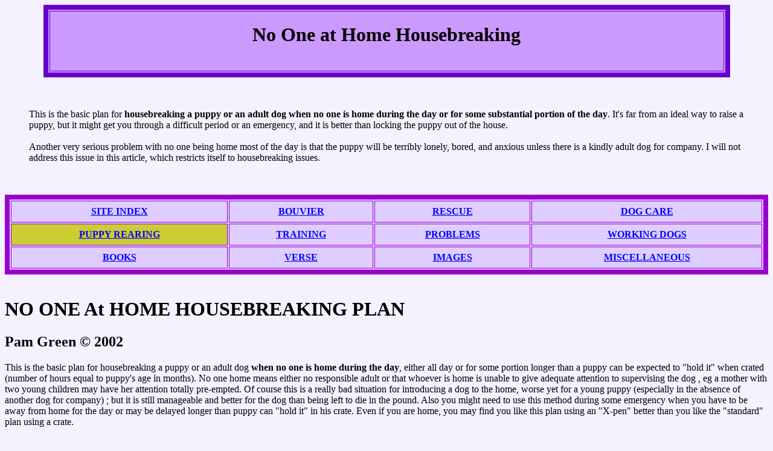

--- FILE ---
content_type: text/html
request_url: http://dcn.org/~pamgreen/noonehomehousebreak.html
body_size: 6543
content:
<!DOCTYPE HTML PUBLIC "-//W3C//DTD HTML 4.01 Transitional//EN">

<html lang="en">

<head>

<title>No One Home Housebreaking </title> <!-- insert page title to appear in window titlebar -->

<meta http-equiv="Content-type" content="text/html; charset=iso-8859-1">
<meta name = "author" content = "Pam Green, aka Pied de Boue Bouviers &amp; du Clos de la Fourriere">
<meta name = "copyright" content = "2002">
<meta name = "description" content = "Bouvier des Flandres dog information, housebreadking a dog when no one is home all day"> 
<meta name = "keywords" content = " dog, Bouvier des Flandres, dog behavior, dog training, dog humor, dog rescue">
<meta name = "rating" content = "general">

</head>


<body text="#000000" bgcolor="#f5f1ff" link="#0000ff" vlink="#52188c" alink="#FF0000">
<a name="top"></a>

<!-- for songs and poetry , use the template_verse instead of this template -->
<!-- for image page,  use the template_image instead of this template-->


<!-- TABLE CONTAINING THE TITLE FOR THE PAGE AND BACKGROUND COLOR -->

<div align="center"><table border="8" cellspacing="2" cellpadding="20"  bgcolor="#CC99FF" bordercolor="#6600CC"  width="90%" summary="table contains title of page" >
<tr align="center" valign="middle">
	<td><h1> No One at Home Housebreaking </h1> </td>
</tr>
</table></div><br>&nbsp;<br>

<div align="left"><blockquote>
				This is the basic plan for <b>housebreaking a puppy or an adult dog when no one is home during the day or for some substantial portion of the day</b>.  It's far from an ideal way to raise a puppy, but it might get you through a difficult period or an emergency, and it is better than locking the puppy out of the house. <br>&nbsp;<br>

Another very serious problem with no one being home most of the day is that the puppy will be terribly lonely, bored, and anxious unless there is a kindly adult dog for company.  I will not address this issue in this article, which restricts itself to housebreaking issues.
</blockquote></div> <br>
&nbsp;<br>




<div align="center"><!-- TABLE CONTAINING THE MENUE BAR  with links to main topics-->
<table border="8" cellspacing="2" cellpadding="8" width=100%    bgcolor="#DFCDFF" bordercolor="#9900CC" summary="table containing links to main topics" >
<!-- change cell color to  bgcolor="#CCCC33" for this topic -->

<tr align="center" valign="Top"   >
	<td> <a href="new_siteindex.html"><b>SITE INDEX</b></a></td>
	<td ><a href="bouvier_index.html"><b>BOUVIER</b></a> </td>
	<td><a href="rescue_index.html"><b>RESCUE</b></a></td>
	<td><a href="dogcare_index.html"><b>DOG CARE</b></a></td>
	</tr>
<tr align="center" valign="Top" >
	<td bgcolor="#CCCC33"><a href="puppy_index.html"><b> PUPPY REARING</b></a> </td>
	<td><a href="training-index.html"><b>TRAINING</b></a></td>
	<td><a href="problems_index.html"><b>PROBLEMS</b></a></td>
	<td><a href="working_index.html"><b>WORKING DOGS</b></a></td>
	</tr>
<tr align="center" valign="Top" >
	<td><a href="books_index.html"><b>BOOKS</b></a></td>
	<td><a href="verse_index.html"><b>VERSE</b></a></td>
	<td><a href="images_index.html"><b>IMAGES</b></a></td>
	<td><a href="miscl_index.html"><b>MISCELLANEOUS</b></a></td>
</tr>
</table>

</div> &nbsp;<br>


<h1> NO ONE At HOME HOUSEBREAKING PLAN</h1>

<h2>Pam Green &copy; 2002</h2>


					<p>This is the basic plan for housebreaking a puppy or an adult dog <b>when no one is home during the day</b>, either all day or for some portion longer than a puppy can be expected to "hold it" when crated (number of hours equal to puppy's age in months).  No one home means either no responsible adult or that whoever is home is unable to give adequate attention to supervising the dog , eg a mother with two young children may have her attention totally pre-empted.  Of course this is a really bad situation for introducing a dog to the home, worse yet for a young puppy (especially in the absence of another dog for company) ; but it is still manageable and better for the dog than being left to die in the pound. Also you might need to use this method during some emergency when you have to be away from home for the day or may be delayed longer than puppy can "hold it" in his crate. Even if you are home, you may find you like this plan using an "X-pen" better than you like the "standard" plan using a crate.</p>
					<p>There are also <b>medical and dietary issues</b> relevant to housebreaking.  this is especially important if you are having problems with a pup or if a dog you thought was housebroken starts having accidents.  See your vet !!! Discuss the situation and ask the vet to rule out any contributing medical problems and to evaluate the diet.</p>
					<p>For further information, please see the classic text <b>"The Evan's Guide to House-training"</b> by Job Michael Evans. This wonderful book has the answer to just about every house-breaking problem you can imagine.  </p> 

					<h3><b>Step 1</b> : assess your home's floor plan and dog door to yard access.   </h3>

					<p>Is there a room (eg laundry room) in your home that has a <b>waterproof easy to clean floor</b> and also has a <b>door leading into a safely fenced yard</b> ?  If so that is great and that is where the dog door will be installed.  If not, then what room does have a door that could lead into a safely fenced yard ?  You can go out and buy a piece of vinyl flooring  ("no wax" sheet flooring ) to place on top of the existing carpet.  </p>
					<p>Now as to your<b> yard</b>, assess carefully if the fencing is adequate and the situation <b>safe</b> for a dog to go into the yard without human supervision.  Perhaps it would be safer to fence off a small section adjacent to the door you have chosen ?  An area of as little as 5 feet by ten feet is adequate for a potty yard, though a bit more would be desirable.  If there is any chance of aerial predators (pirds of prey) assaulting your puppy , play it safe by putting a cover over the potty area,  eg welded or woven wire. </p>
                       <p>  If the <b>door</b> you have chosen is one that you <b>don't want to cut</b> into to install a dog door (or if you live in <b>rented</b> housing), simply remove that good door and store it away in the garage and buy a cheap solid core door to install in it's place and put the dog door into this cheap replacement door.  If you have <b>sliding glass doors</b>, there are special panels that you can get at any big building store or at the big pet supermarkets that can be installed and (when desired) removed again with very modest effort. You can also install a dog door into an ordinary wall, placing it between the studs; you would need some carpentry or construction knowledge to do this. </p>

					<h3><b>Step 2</b> : fence off an area indoors next to the dog door.</h3>

                           <p>An <b>"X-pen"</b> , consisting of 8 panels two feet wide, available in a variety of heights (choose height sufficient for the adult dog) is ideal.  All you need are two or three eye-screws secured into the wall at each end of the pen and snaps to attach the ends of the pen to the wall.  <b>The pen will be set in a semi-circle  (or rectangle) enclosing the dog-door .</b>.  Now this is the <b>area where the dog will live whenever no one is home</b> (or you are unable to supervise). It will contain a comfortable dog bed and one or two water buckets snapped to the X-pen so as to be spill proof. Also of course a few of puppy's favorite toys.  Initially I would leave the flap off the dog door to encourage the dog to recognize it as an exit.  Teach your pup or dog how to go in and out the dog door, eg get a friend to be on the other side and call him back and forth (possibly with aid of a leash) giving praise, petting, and a treat each time he comes through.  Usually one or two five minute lessons will suffice. (In place of a dog-door, you could just leave the entire door open, but I assume you would not want to do that.) </p> 
                          <p>The X-pen should provide an area small enough that the dog will not want to eliminate in that area.  <b>Dogs normally have a strong instinct to NOT eliminate (pee or poop) near where they sleep or eat</b>.  Now if you have been foolish enough to get a puppy from a pet store  or otherwise obtain a puppy bred from a puppy mill, you are likely to find that this normal instinct has been bred out of the dog or destroyed by the experience of living its formative weeks or months in a tiny cage where it could not avoid sleeping in its own wastes. If so then this method will not work ; if so then you will have to stay home and use the umbilical method exclusively until your dog is rock-solid housetrained.</p>
                   <p> Initially you will use an <b>area encompassed by one single X-pen</b>.  As time goes by and puppy gets bigger and has proven reliable about keeping this indoor area clean, you can add a <b>second X-pen to increase the amount of space</b>.  The next step may well be to close all exits from this room to the rest of the house, either by closing doors or by blocking the doorway with <b>stretch gates</b> (also known as baby gates).  If the dog jumps over the stretch gate, it is possible to install a second one above the ground level one. (I call this "stacked" or "tandem" stretch gates, and will put a photo of such an arrangement up on the site.)</p>
		<p>If you already have <b>another dog in the home</b>, and if that dog is tolorant of the puppy (and many adult dogs of both sexes are very tolorant of puppies), then let that dog stay in the pen with the puppy so the puppy is not lonely.  <b>It is not normal for a puppy to have to be completely alone</b>, and indeed many adult dogs are unhappy if totally alone.  Dogs are by nature highly social animals. Of course you will have to provide enough bedding and enough water supply for both dogs.  If the other dog is able to hop over the stretch gate to take a break from "baby-sitting", that is all right.  </p>

				<h3><b>Step 3</b> : use the umbilical cord method when you are home.</h3>

                   <p>The <b>umbilical cord</b> method is simply to have a <b>leash or cord from the dog's collar to your waist</b> whenever you are home and awake and able to take some cognizance of the dog.  The dog goes everywhere with you and whenever you see the slightest indications that the dog may need to eliminate , as well as any time the dog has recently eaten, drunk, awoken from a nap, or been very active, <b>you will take the dog outdoors into the potty area and you will wait to see if he eliminates</b> and if he does so you will very sweetly praise and pet him.  Let him know for sure how much you approve of him using the potty yard.<b> Do NOT simply put the dog outdoors and hope he will eliminate</b>.  You must be there to watch and to praise.  Later in his life, when eliminating outdoors is a rock solid habit,  of course you won't need to watch and praise, but right now you are building the foundation for the rest of your life together.</p>

				<h3><b>Step 4</b> : at night, dog is either in X-pen, crate, or your bedroom.</h3>

                      <p> You've got a few alternatives for the night.  First of course make <b>one last visit to the potty yard</b>.  With young puppies you may want to pick up the water bowl a few hours before bedtime and you may want to feed the last meal shortly before bedtime (and before the last potty outing).  Doing so helps them make it through the night without needing to eliminate.  While the puppy can spend the night in his pen, it is better to have him <b>sleep in your (or another family member's) bedroom</b>. So use a <b>crate (or an X-pen) in your bedroom</b>, or tie puppy by a short cord to the leg of your bed or other immobile object. Or if your bedroom is small and no valued possessions (eg shoes!) or dangerous objects (eg electric cords!) are left out where puppy could play with it (chew on it), then puppy could be loose in your bedroom -- I really don't reccommend this as you will find that something does get chewed that you had not thought of.  Or finally puppy could be in bed with you -- if you are committed to sharing your bed for the rest of the dog's life -- and consider carefully  size of the bed, the probable adult size of the dog, and presence or absence of others likely to share your bed in the future.  Puppies in bed usually will sleep through the night and you will likely be aware if puppy does wake and need to be taken out.</p>

			<h3><b>Step 5</b> : if there is an accident, clean up and deodorize -- and DON'T punish !</h3>

                    <p> Any urine or feces inside the house,including inside the X pen, MUST be <b>cleaned and deodorized</b>.  Use a product specially made for this purpose.  Do NOT attempt to punish the dog, as it's your fault not his for not being there or not noticing that the dog needed to go out.<b> If you must punish someone, then roll up a newspaper and hit yourself over the head and scold yourself</b>.</p>

				<h3>Final thoughts :  </h3>

                              <p>This program relies on an x-pen with dog door access to the outside yard or outside potty area.  <b>The difference between this program and those that use a crate is that the dog door allows the dog to let himself out at time when you can not be home to take him out.</b> <b>For a crate program to work , you (or some other responsible person) must be home at the needed times.</b>  For a puppy, the length of time he can be crated and remain clean is only the number of hours equal to his age in months.  Ie an 8 week old puppy must be taken outside at two hour intervals throughout his waking day (and probably at least once in the middle of the night). If you are not able to be home as needed, then you would be better off to adopt an adult dog rather than a puppy.  Please consult your local breed Rescue group about adopting an adult dog.  I would still recommend some form of confinement, umbilical cording,  and supervised potty breaks for the first couple of weeks, but for a yearling or older dog it would suffice to give a potty break every 4 (daytime) hours for the first week and then with luck you may be able to leave the dog in his X-pen with dog door situation for the full length of your workday.  Again, if you run into problems, please visit your vet to deal with any medical reasons.</p>

<br>&nbsp;<br><hr><br>&nbsp;<br>

Related topics :  <!-- insert links to related topics as an unordered list item -->
<ul>
<li><a href="housebreak.html">What is Housebreaking ?</a>   (detailed discussion of everything the puppy or dog needs to learn and everything the human must do. )</li>
<li><a href="adult_housebreak.html">Housebreaking an Adult Dog</a></li>
<li><a href="2_books_housetraining.html">Two Books on Housetraining</a> (book review)</li>
<li><a href="dog_doors.html">Dog Doors</a>, huge advantage for house-breaking, but not suitable  for some situations ; article on advantages and disadvantages.</li>
<li> <a href="stacked_stretchgates.html">Stacked Stretchgates</a> , how to use two stretch-gates , one above the other, to prevent dog from simply jumping over the gate.</li>
</ul>
<br>&nbsp;<br><hr><br> &nbsp;<br>


<!-- THIS TABLE CONTAINS THE FOOTER INFO -->
<div align="center"><table border="0" cellspacing="4" cellpadding="8" width=80%  bgcolor="#f5f1ff"  summary="table contains author info, copyright info, links to top of page and to index page" >
<tr align="Left" valign="Top" >
	<td>site author <a href="aboutpam.html">Pam Green</a></td>  
	<td><a href="copyright.html">copyright 2003</a></td> 
</tr>
<tr align="Left" valign="Top">
	<td>created  4/12/03</td>     <td>revised 9/01/2015</td>
</tr>
<tr>
<td><a href="#top">return to top of page</a></td>
<td>return to  <a href="new_siteindex.html"> Site Index </a></td></tr>
</table>
</div>

</body>
</html>
